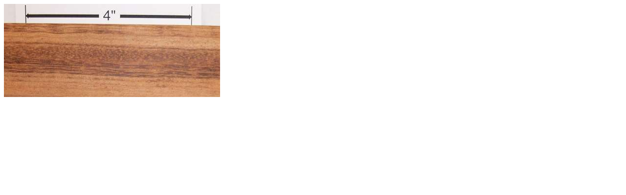

--- FILE ---
content_type: text/html
request_url: http://hobbithouseinc.com/personal/woodpics/goncalo%20alves/goncalo%20alves%202%20s50%20plh.htm
body_size: 117
content:
<HTML>
<BODY>

<a href="goncalo%20alves%202%20s100%20plh.htm"><img src="goncalo%20alves%202%20s50%20plh.jpg" border=0></a>

</BODY>
</HTML>
